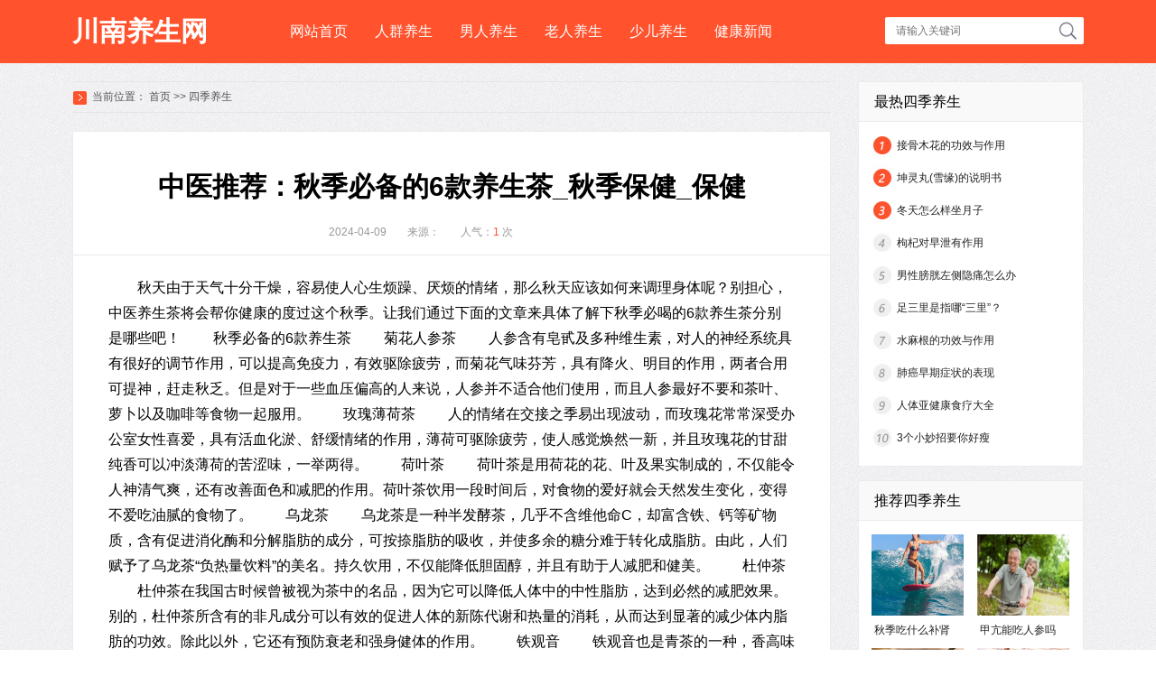

--- FILE ---
content_type: text/html; charset=Utf-8
request_url: http://ys.wthwl.com/siys/21499.html
body_size: 8221
content:
<!DOCTYPE html>
<html>
	<head>
		<meta charset="UTF-8">
		<meta http-equiv="Cache-Control" content="no-transform" />
        <meta http-equiv="Cache-Control" content="no-siteapp" />
        <meta name="applicable-device" content="pc">
        <link rel="alternate" media="only screen and(max-width: 640px)" href="http://ys.wthwl.com/siys/21499.html">
        <meta http-equiv="mobile-agent" content="format=html5; url=http://ys.wthwl.com/siys/21499.html">
        <meta http-equiv="mobile-agent" content="format=xhtml; url=http://ys.wthwl.com/siys/21499.html">
		<title>中医推荐：秋季必备的6款养生茶_秋季保健_保健_四季养生_健康养生_运动养生_川南养生网</title>
		<meta name="Keywords" content="秋季养生有什么方法,适合秋季的养生茶有哪�"/>
		<meta name="Description" content="干燥的秋季就是适合通过喝茶来养生。那么你知道最适合秋季的养生茶有哪些吗？试试下面的几款吧。"/>
		<script type="text/javascript" src="http://ys.wthwl.com/templets/default/js/mobile.js"></script>
		<script type="text/javascript">uaredirect("http://ys.wthwl.com/m/siys/21499.html");</script>
		<link rel="stylesheet" type="text/css" href="/templets/default/css/css.css"/>
		<!--[if lt IE 9]> 
			<script src="/templets/default/js/html5.js"></script>
		<![endif]-->
	</head>
	<body>
		<header>
    <div class="top">
        <div class="top_cen">
            <h1 class="logo">
                <a href="/">川南养生网</a>
            </h1>
            <div class="top_cen_fr">
                <nav class="top_nav">
                    <ul>
                        <li><a href="/">网站首页</a></li>
                        
                            <li><a href="http://ys.wthwl.com/rqys/" target="_blank">人群养生</a></li>
                        
                            <li><a href="http://ys.wthwl.com/nrys/" target="_blank">男人养生</a></li>
                        
                            <li><a href="http://ys.wthwl.com/lrys/" target="_blank">老人养生</a></li>
                        
                            <li><a href="http://ys.wthwl.com/sets/" target="_blank">少儿养生</a></li>
                        
                            <li><a href="http://ys.wthwl.com/jkxw/" target="_blank">健康新闻</a></li>
                        
                    </ul>
                </nav>
                <div class="search">
                    <form target="_blank" name="searchform" method="get" action="/search.php" id="searchSkin">
                        <input class="search_wz" placeholder="请输入关键词" type="text" name="q" id="keyword" autocomplete="off" value="" />
                        <input class="search_tj" type="submit" name="keyboard" value="搜索"/>
                    </form>
                </div>
            </div>
        </div>
    </div>
</header>
		<section class="contentbox">
			<article class="content_fl">
				<section class="weizhi">
					<span>当前位置：</span>
					<a href="/">首页</a> >> <a href=http://ys.wthwl.com/siys/>四季养生</a>
				</section>
				<section class="neiye">
					<section class="neirong">
						<header class="neirong_top">
							<h1>中医推荐：秋季必备的6款养生茶_秋季保健_保健</h1>
							<div class="neirong_info">
								<div class="neirong_info_fl">
									<p>2024-04-09</p>
									<p>来源： </p>
									<p>人气：<span>1</span> 次</p>
								</div>
							</div>
						</header>
						<article class="neirong_body">
							秋天由于天气十分干燥，容易使人心生烦躁、厌烦的情绪，那么秋天应该如何来调理身体呢？别担心，中医养生茶将会帮你健康的度过这个秋季。让我们通过下面的文章来具体了解下秋季必喝的6款养生茶分别是哪些吧！




　　秋季必备的6款养生茶

　　菊花人参茶

　　人参含有皂甙及多种维生素，对人的神经系统具有很好的调节作用，可以提高免疫力，有效驱除疲劳，而菊花气味芬芳，具有降火、明目的作用，两者合用可提神，赶走秋乏。但是对于一些血压偏高的人来说，人参并不适合他们使用，而且人参最好不要和茶叶、萝卜以及咖啡等食物一起服用。

　　玫瑰薄荷茶

　　人的情绪在交接之季易出现波动，而玫瑰花常常深受办公室女性喜爱，具有活血化淤、舒缓情绪的作用，薄荷可驱除疲劳，使人感觉焕然一新，并且玫瑰花的甘甜纯香可以冲淡薄荷的苦涩味，一举两得。

　　荷叶茶

　　荷叶茶是用荷花的花、叶及果实制成的，不仅能令人神清气爽，还有改善面色和减肥的作用。荷叶茶饮用一段时间后，对食物的爱好就会天然发生变化，变得不爱吃油腻的食物了。




　　乌龙茶

　　乌龙茶是一种半发酵茶，几乎不含维他命C，却富含铁、钙等矿物质，含有促进消化酶和分解脂肪的成分，可按捺脂肪的吸收，并使多余的糖分难于转化成脂肪。由此，人们赋予了乌龙茶&ldquo;负热量饮料&rdquo;的美名。持久饮用，不仅能降低胆固醇，并且有助于人减肥和健美。

　　杜仲茶


　　杜仲茶在我国古时候曾被视为茶中的名品，因为它可以降低人体中的中性脂肪，达到必然的减肥效果。别的，杜仲茶所含有的非凡成分可以有效的促进人体的新陈代谢和热量的消耗，从而达到显著的减少体内脂肪的功效。除此以外，它还有预防衰老和强身健体的作用。

　　铁观音

　　铁观音也是青茶的一种，香高味醇，是天然的养生保健茶叶。铁观音含有铁、锰、氟以及钾、钠等元素，拥有美容、减肥的功效，还有消食去油腻等作用。秋季喝铁观音不仅能让人觉得表情爽畅，还有防癌益智的功效。<p><a href="https://dxb.120ask.com/dxyy/jndxyy/116481.html" target="_blank">济南哪家医院治疗羊癫疯较好</a></p><p><a href="https://dxb.120ask.com/dxyy/jndxyy/116480.html" target="_blank">济南哪里治癫痫病好</a></p><p><a href="https://dxb.120ask.com/dxyy/jndxyy/116479.html" target="_blank">济南羊癫疯专科医院在哪里</a></p><p><a href="https://dxb.120ask.com/dxyy/jndxyy/116478.html" target="_blank">济南哪儿治小儿羊羔疯好</a></p>
						</article>
                        <div class="tag">
                            <span>TAG:</span>
                            
                        </div>
						<footer class="neirong_pre">
							<p class="shang">上一篇：<a href="http://ys.wthwl.com/siys/21498.html" title="">秋季如何养生 须警惕6个注意事项_秋季保健_保健</a></p>
							<p class="xia">下一篇：<a href="http://ys.wthwl.com/siys/21500.html" title="">9个方法帮你解决秋季口臭_秋季保健_保健</a></p>
						</footer>
					</section>
					<section class="xgnr">
						<div class="xgnr_tit">
							<span>相关内容</span>
						</div>
						<div class="xgnr_box">
							<ul>
								
                                <li><a href="http://ys.wthwl.com/siys/21866.html">固元膏如何做</a></li>
                                
                                <li><a href="http://ys.wthwl.com/siys/21867.html">甲亢能吃人参吗</a></li>
                                
                                <li><a href="http://ys.wthwl.com/siys/21868.html">秋季吃什么补肾 推荐八大佳品</a></li>
                                
                                <li><a href="http://ys.wthwl.com/siys/21863.html">卡宾达树皮用法</a></li>
                                
                                <li><a href="http://ys.wthwl.com/siys/21864.html">天麻可以长期服用吗</a></li>
                                
                                <li><a href="http://ys.wthwl.com/siys/21865.html">吃什么保护肾脏 20种护肾食物</a></li>
                                
                                <li><a href="http://ys.wthwl.com/siys/21860.html">阿胶一天吃几次</a></li>
                                
                                <li><a href="http://ys.wthwl.com/siys/21861.html">男人举而不坚的原因</a></li>
                                
                                <li><a href="http://ys.wthwl.com/siys/21862.html">杜仲补肾阴还是肾阳</a></li>
                                
                                <li><a href="http://ys.wthwl.com/siys/21857.html">黄芪粉的功效与作用及食用方法</a></li>
                                
                                <li><a href="http://ys.wthwl.com/siys/21858.html">肾阴虚吃什么水果</a></li>
                                
                                <li><a href="http://ys.wthwl.com/siys/21859.html">尖锐湿疣糜烂怎么办</a></li>
                                
                                <li><a href="http://ys.wthwl.com/siys/21854.html">肾炎不能吃什么 七类食物要忌口</a></li>
                                
                                <li><a href="http://ys.wthwl.com/siys/21855.html">男人可以吃蜂胶吗</a></li>
                                
                                <li><a href="http://ys.wthwl.com/siys/21856.html">如何排除尖锐湿疣</a></li>
                                
							</ul>
						</div>
					</section>
				</section>
				<section class="nrxia">
					<ul class="nrxiatit" id="meishihd6">
                    	
						<li><a href="http://ys.wthwl.com/shucys/">蔬菜养生</a></li>
            			
						<li><a href="http://ys.wthwl.com/yscpu/">养生菜谱</a></li>
            			
						<li><a href="http://ys.wthwl.com/nrenys/">女人养生</a></li>
            			
						<li><a href="http://ys.wthwl.com/sgys/">水果养生</a></li>
            			
						<li><a href="http://ys.wthwl.com/znys/">中年养生</a></li>
            			
					</ul>
					<ul class="nrxiabd" id="meishibd6">
                    	
						<li>
							<div class="nrxia_box">
								<div class="nrxia_tw">
									<ul>
                                    	
									</ul>
								</div>
								<div class="nrxia_wen">
									<ul>
										
									</ul>
								</div>
							</div>
						</li>
						
						<li>
							<div class="nrxia_box">
								<div class="nrxia_tw">
									<ul>
                                    	
									</ul>
								</div>
								<div class="nrxia_wen">
									<ul>
										
									</ul>
								</div>
							</div>
						</li>
						
						<li>
							<div class="nrxia_box">
								<div class="nrxia_tw">
									<ul>
                                    	
									</ul>
								</div>
								<div class="nrxia_wen">
									<ul>
										
                                        <li><a href="http://ys.wthwl.com/nrenys/22234.html">前额头发稀少怎么办 前额头发稀少是怎么回事</a></li>
                                        
                                        <li><a href="http://ys.wthwl.com/nrenys/22231.html">染发后吃点什么好处 染发后多久可以拉直</a></li>
                                        
                                        <li><a href="http://ys.wthwl.com/nrenys/22232.html">中长发怎么扎好看 中长马尾辫扎法</a></li>
                                        
                                        <li><a href="http://ys.wthwl.com/nrenys/22233.html">中短直发怎么打理</a></li>
                                        
                                        <li><a href="http://ys.wthwl.com/nrenys/22229.html">头发做拉直前有要洗头吗 ​头发拉直步骤</a></li>
                                        
                                        <li><a href="http://ys.wthwl.com/nrenys/22230.html">染发后几天可以洗头 染发后首次洗头注意事项</a></li>
                                        
                                        <li><a href="http://ys.wthwl.com/nrenys/22226.html">头发稀少吃什么中药</a></li>
                                        
                                        <li><a href="http://ys.wthwl.com/nrenys/22227.html">头发怎么才能变浓密 怎么能让头发变多</a></li>
                                        
                                        <li><a href="http://ys.wthwl.com/nrenys/22228.html">焗油洗发水是什么意思 焗油洗发水使用注意事项</a></li>
                                        
                                        <li><a href="http://ys.wthwl.com/nrenys/22223.html">黑芝麻治疗白头发怎么吃 黑芝麻治疗白发的三种吃法</a></li>
                                        
                                        <li><a href="http://ys.wthwl.com/nrenys/22224.html">齐肩短发双马尾扎法</a></li>
                                        
                                        <li><a href="http://ys.wthwl.com/nrenys/22225.html">白头发吃什么变黑 ​神奇的白发变黑食疗方法</a></li>
                                        
                                        <li><a href="http://ys.wthwl.com/nrenys/22220.html">女生卷发适合什么发型</a></li>
                                        
                                        <li><a href="http://ys.wthwl.com/nrenys/22221.html">打蜡膏和染发膏的区别 打蜡正确步骤</a></li>
                                        
                                        <li><a href="http://ys.wthwl.com/nrenys/22222.html">容易掉头发是什么原因 容易掉头发的十种原因</a></li>
                                        
									</ul>
								</div>
							</div>
						</li>
						
						<li>
							<div class="nrxia_box">
								<div class="nrxia_tw">
									<ul>
                                    	
									</ul>
								</div>
								<div class="nrxia_wen">
									<ul>
										
                                        <li><a href="http://ys.wthwl.com/sgys/20775.html">儿童营养早餐怎么搭配好</a></li>
                                        
                                        <li><a href="http://ys.wthwl.com/sgys/20704.html">幼犬缺钙吃什么补最快</a></li>
                                        
                                        <li><a href="http://ys.wthwl.com/sgys/20594.html">皮肤病真的危害说明</a></li>
                                        
                                        <li><a href="http://ys.wthwl.com/sgys/20555.html">白塞氏病的原因都有哪些</a></li>
                                        
                                        <li><a href="http://ys.wthwl.com/sgys/20542.html">胸透对幼儿的危害</a></li>
                                        
                                        <li><a href="http://ys.wthwl.com/sgys/20475.html">痘痘分哪些种</a></li>
                                        
                                        <li><a href="http://ys.wthwl.com/sgys/20452.html">预防产后脱发的方法有哪些</a></li>
                                        
                                        <li><a href="http://ys.wthwl.com/sgys/20423.html">生活中要防范甲醛伤害</a></li>
                                        
                                        <li><a href="http://ys.wthwl.com/sgys/20351.html">胡椒粉的食疗偏方是什么</a></li>
                                        
                                        <li><a href="http://ys.wthwl.com/sgys/20206.html">阿尔茨海默症的病因是什么</a></li>
                                        
                                        <li><a href="http://ys.wthwl.com/sgys/20190.html">运动性疲劳的特点</a></li>
                                        
                                        <li><a href="http://ys.wthwl.com/sgys/20103.html">女性丰胸的4款茶饮</a></li>
                                        
                                        <li><a href="http://ys.wthwl.com/sgys/20100.html">铅皮蛋孕妇能吃吗</a></li>
                                        
                                        <li><a href="http://ys.wthwl.com/sgys/20080.html">孕妇腰酸背痛吃什么</a></li>
                                        
                                        <li><a href="http://ys.wthwl.com/sgys/20003.html">肾萎缩有哪些危害</a></li>
                                        
									</ul>
								</div>
							</div>
						</li>
						
						<li>
							<div class="nrxia_box">
								<div class="nrxia_tw">
									<ul>
                                    	
									</ul>
								</div>
								<div class="nrxia_wen">
									<ul>
										
                                        <li><a href="http://ys.wthwl.com/znys/20826.html">糖尿病人吃什么主食效果好</a></li>
                                        
                                        <li><a href="http://ys.wthwl.com/znys/20803.html">预防肺炎吃什么</a></li>
                                        
                                        <li><a href="http://ys.wthwl.com/znys/20612.html">盆腔积液如何预防</a></li>
                                        
                                        <li><a href="http://ys.wthwl.com/znys/20571.html">痔疮通常要做哪些检查</a></li>
                                        
                                        <li><a href="http://ys.wthwl.com/znys/20520.html">有哪些蔬菜最补钙</a></li>
                                        
                                        <li><a href="http://ys.wthwl.com/znys/20488.html">影响婴儿身高的几大因素</a></li>
                                        
                                        <li><a href="http://ys.wthwl.com/znys/20451.html">女孩子来月经吃什么食物</a></li>
                                        
                                        <li><a href="http://ys.wthwl.com/znys/20437.html">女性补铁吃什么食物好</a></li>
                                        
                                        <li><a href="http://ys.wthwl.com/znys/20431.html">降火能喝什么茶</a></li>
                                        
                                        <li><a href="http://ys.wthwl.com/znys/20345.html">生长激素缺乏症的检查项目</a></li>
                                        
                                        <li><a href="http://ys.wthwl.com/znys/20315.html">阴道松弛的食疗方</a></li>
                                        
                                        <li><a href="http://ys.wthwl.com/znys/20311.html">教育单亲家庭的孩子的方法</a></li>
                                        
                                        <li><a href="http://ys.wthwl.com/znys/20274.html">孕妇吃小番茄的食谱有哪些</a></li>
                                        
                                        <li><a href="http://ys.wthwl.com/znys/20263.html">预防黄疸的办法</a></li>
                                        
                                        <li><a href="http://ys.wthwl.com/znys/20207.html">宝宝补钙的几种方法</a></li>
                                        
									</ul>
								</div>
							</div>
						</li>
						
					</ul>
				</section>
			</article>
			<aside class="content_fr">
    <section class="zrcp">
        <div class="zrcp_tit">最热四季养生</div>
        <div class="zrcp_wen">
            <ul>
                
                <li><a href="http://ys.wthwl.com/siys/4520.html">接骨木花的功效与作用</a></li>
                
                <li><a href="http://ys.wthwl.com/siys/1689.html">坤灵丸(雪缘)的说明书</a></li>
                
                <li><a href="http://ys.wthwl.com/siys/736.html">冬天怎么样坐月子</a></li>
                
                <li><a href="http://ys.wthwl.com/siys/5458.html">枸杞对早泄有作用</a></li>
                
                <li><a href="http://ys.wthwl.com/siys/9452.html">男性膀胱左侧隐痛怎么办</a></li>
                
                <li><a href="http://ys.wthwl.com/siys/5614.html">足三里是指哪“三里”？</a></li>
                
                <li><a href="http://ys.wthwl.com/siys/6547.html">水麻根的功效与作用</a></li>
                
                <li><a href="http://ys.wthwl.com/siys/20153.html">肺癌早期症状的表现</a></li>
                
                <li><a href="http://ys.wthwl.com/siys/5941.html">人体亚健康食疗大全</a></li>
                
                <li><a href="http://ys.wthwl.com/siys/83.html">3个小妙招要你好瘦</a></li>
                
            </ul>
        </div>
    </section>
    <section class="tjcp">
        <div class="tjcp_tit">推荐四季养生</div>
        <div class="tjcp_tu">
            <ul>
            	
                <li>
                    <a href="http://ys.wthwl.com/siys/21868.html">
                        <img src="http://tuku.aaige.com/yszq/zhanneipic/pc/images/ys301.jpg" alt="秋季吃什么补肾 推荐八大佳品" />
                        <span>秋季吃什么补肾 推荐八大佳品</span>
                    </a>
                </li>
                
                <li>
                    <a href="http://ys.wthwl.com/siys/21867.html">
                        <img src="http://tuku.aaige.com/yszq/zhanneipic/pc/images/ys302.jpg" alt="甲亢能吃人参吗" />
                        <span>甲亢能吃人参吗</span>
                    </a>
                </li>
                
                <li>
                    <a href="http://ys.wthwl.com/siys/21866.html">
                        <img src="http://tuku.aaige.com/yszq/zhanneipic/pc/images/ys303.jpg" alt="固元膏如何做" />
                        <span>固元膏如何做</span>
                    </a>
                </li>
                
                <li>
                    <a href="http://ys.wthwl.com/siys/21865.html">
                        <img src="http://tuku.aaige.com/yszq/zhanneipic/pc/images/ys304.jpg" alt="吃什么保护肾脏 20种护肾食物" />
                        <span>吃什么保护肾脏 20种护肾食物</span>
                    </a>
                </li>
                
                <li>
                    <a href="http://ys.wthwl.com/siys/21864.html">
                        <img src="http://tuku.aaige.com/yszq/zhanneipic/pc/images/ys305.jpg" alt="天麻可以长期服用吗" />
                        <span>天麻可以长期服用吗</span>
                    </a>
                </li>
                
                <li>
                    <a href="http://ys.wthwl.com/siys/21863.html">
                        <img src="http://tuku.aaige.com/yszq/zhanneipic/pc/images/ys306.jpg" alt="卡宾达树皮用法" />
                        <span>卡宾达树皮用法</span>
                    </a>
                </li>
                
            </ul>
        </div>
    </section>
    <section class="scrq">
        <ul class="scrq_tit" id="slyshd">
        	
            <li><a href="http://ys.wthwl.com/rqys/">人群养生</a></li>
            
            <li><a href="http://ys.wthwl.com/nrys/">男人养生</a></li>
            
            <li><a href="http://ys.wthwl.com/lrys/">老人养生</a></li>
            
        </ul>
        <ul id="slysbd">
        	
            <li>
                <div class="scrq_tw">
                    <ul>
                    	
                        <li id="num1">
                            <a href="http://ys.wthwl.com/rqys/22301.html"><img src="http://tuku.aaige.com/yszq/zhanneipic/pc/images/ys101.jpg" alt="女人脸黄吃什么好 多吃这7种食物就够了" /></a>
                            <div class="scrq_tw_you">
                                <span><a href="http://ys.wthwl.com/rqys/22301.html">女人脸黄吃什么好 多吃这7种食物就够了</a></span>
                                <p>1、菊花——消肿安神由于工作生活压力...</p>
                            </div>
                        </li>
                        
                        <li id="num2">
                            <a href="http://ys.wthwl.com/rqys/22300.html"><img src="http://tuku.aaige.com/yszq/zhanneipic/pc/images/ys102.jpg" alt="宝宝身高体重标准表 最新出炉的儿童身高体重标准表，快看你家孩子达标没！" /></a>
                            <div class="scrq_tw_you">
                                <span><a href="http://ys.wthwl.com/rqys/22300.html">宝宝身高体重标准表 最新出炉的儿童身高体重标准表，快看你家孩子达标没！</a></span>
                                <p>1、宝宝身高体重标准表可信吗可信的。...</p>
                            </div>
                        </li>
                        
                        <li id="num3">
                            <a href="http://ys.wthwl.com/rqys/22299.html"><img src="http://tuku.aaige.com/yszq/zhanneipic/pc/images/ys103.jpg" alt="白肉葡萄柚为什么会苦 葡萄柚白肉和红肉的区别" /></a>
                            <div class="scrq_tw_you">
                                <span><a href="http://ys.wthwl.com/rqys/22299.html">白肉葡萄柚为什么会苦 葡萄柚白肉和红肉的区别</a></span>
                                <p>1、白肉葡萄柚为什么会苦白肉葡萄柚是...</p>
                            </div>
                        </li>
                        
                        <li id="num4">
                            <a href="http://ys.wthwl.com/rqys/22298.html"><img src="http://tuku.aaige.com/yszq/zhanneipic/pc/images/ys104.jpg" alt="吃树莓的功效和好处 树莓有什么副作用与禁忌" /></a>
                            <div class="scrq_tw_you">
                                <span><a href="http://ys.wthwl.com/rqys/22298.html">吃树莓的功效和好处 树莓有什么副作用与禁忌</a></span>
                                <p>1、健脑益智健脑益智是树莓的重要作用...</p>
                            </div>
                        </li>
                        
                    </ul>
                </div>
            </li>
            
            <li>
                <div class="scrq_tw">
                    <ul>
                    	
                        <li id="num1">
                            <a href="http://ys.wthwl.com/nrys/20807.html"><img src="http://tuku.aaige.com/yszq/zhanneipic/pc/images/ys101.jpg" alt="腰肌劳损危害有哪些" /></a>
                            <div class="scrq_tw_you">
                                <span><a href="http://ys.wthwl.com/nrys/20807.html">腰肌劳损危害有哪些</a></span>
                                <p>1、慢性腰肌劳损为临床常见病，多发病...</p>
                            </div>
                        </li>
                        
                        <li id="num2">
                            <a href="http://ys.wthwl.com/nrys/20706.html"><img src="http://tuku.aaige.com/yszq/zhanneipic/pc/images/ys102.jpg" alt="艾滋病早期几种常见症状" /></a>
                            <div class="scrq_tw_you">
                                <span><a href="http://ys.wthwl.com/nrys/20706.html">艾滋病早期几种常见症状</a></span>
                                <p>...</p>
                            </div>
                        </li>
                        
                        <li id="num3">
                            <a href="http://ys.wthwl.com/nrys/20695.html"><img src="http://tuku.aaige.com/yszq/zhanneipic/pc/images/ys103.jpg" alt="肠胃感冒的症状介绍" /></a>
                            <div class="scrq_tw_you">
                                <span><a href="http://ys.wthwl.com/nrys/20695.html">肠胃感冒的症状介绍</a></span>
                                <p>...</p>
                            </div>
                        </li>
                        
                        <li id="num4">
                            <a href="http://ys.wthwl.com/nrys/20507.html"><img src="http://tuku.aaige.com/yszq/zhanneipic/pc/images/ys104.jpg" alt="治疗鼻炎的药有哪些" /></a>
                            <div class="scrq_tw_you">
                                <span><a href="http://ys.wthwl.com/nrys/20507.html">治疗鼻炎的药有哪些</a></span>
                                <p>得了鼻炎是一件很痛苦的事情，呼吸不...</p>
                            </div>
                        </li>
                        
                    </ul>
                </div>
            </li>
            
            <li>
                <div class="scrq_tw">
                    <ul>
                    	
                        <li id="num1">
                            <a href="http://ys.wthwl.com/lrys/20736.html"><img src="http://tuku.aaige.com/yszq/zhanneipic/pc/images/ys101.jpg" alt="支气管炎饮食禁忌" /></a>
                            <div class="scrq_tw_you">
                                <span><a href="http://ys.wthwl.com/lrys/20736.html">支气管炎饮食禁忌</a></span>
                                <p>1、禁食寒凉食物：中医认为“形寒饮冷...</p>
                            </div>
                        </li>
                        
                        <li id="num2">
                            <a href="http://ys.wthwl.com/lrys/20734.html"><img src="http://tuku.aaige.com/yszq/zhanneipic/pc/images/ys102.jpg" alt="如何让男人快速勃起" /></a>
                            <div class="scrq_tw_you">
                                <span><a href="http://ys.wthwl.com/lrys/20734.html">如何让男人快速勃起</a></span>
                                <p>...</p>
                            </div>
                        </li>
                        
                        <li id="num3">
                            <a href="http://ys.wthwl.com/lrys/20728.html"><img src="http://tuku.aaige.com/yszq/zhanneipic/pc/images/ys103.jpg" alt="腹泻会有怎样的症状特点" /></a>
                            <div class="scrq_tw_you">
                                <span><a href="http://ys.wthwl.com/lrys/20728.html">腹泻会有怎样的症状特点</a></span>
                                <p>腹泻除了是饮食不当以外还有就是消化...</p>
                            </div>
                        </li>
                        
                        <li id="num4">
                            <a href="http://ys.wthwl.com/lrys/20724.html"><img src="http://tuku.aaige.com/yszq/zhanneipic/pc/images/ys104.jpg" alt="脸部消肿小妙招" /></a>
                            <div class="scrq_tw_you">
                                <span><a href="http://ys.wthwl.com/lrys/20724.html">脸部消肿小妙招</a></span>
                                <p>洗脸瘦脸洗脸不光可以清洁脸部皮肤，...</p>
                            </div>
                        </li>
                        
                    </ul>
                </div>
            </li>
            
        </ul>
    </section>
</aside>
		</section>
		<section class="yqlj">
			<ul class="yqlj_tit" id="yqljhd">
				<li>友情链接</li>
			</ul>
			<ul id="yqljbd">
				<li>
					<div class="yqlj_wen">
						<ul>
                        	
                                <li><a target="_blank" href="http://dxb.120ask.com/">治疗癫痫病方法</a></li>
                            
                                <li><a target="_blank" href="http://dxb.120ask.com/hhhtdxyy/">呼和浩特癫痫病医院</a></li>
                            
                                <li><a target="_blank" href="http://dxb.120ask.com/whdxyy/">武汉癫痫病医院</a></li>
                            
                                <li><a target="_blank" href="http://dxb.120ask.com/xjdxyy/">新疆癫痫病重点医院</a></li>
                            
                                <li><a target="_blank" href="http://dxb.120ask.com/gzdxyy/">贵州癫痫病专业医院</a></li>
                            
                                <li><a target="_blank" href="http://dxb.120ask.com/nmgdxyy/">内蒙古癫痫病医院</a></li>
                            
                                <li><a target="_blank" href="http://dxb.120ask.com/cqdxyy/">重庆癫痫病重点医院</a></li>
                            
                                <li><a target="_blank" href="http://dxb.120ask.com/ahdxyy/">安徽癫痫病重点医院</a></li>
                            
                                <li><a target="_blank" href="http://m.dxb.120ask.com/dxgs/dxsy/">癫痫病影响生育</a></li>
                            
                                <li><a target="_blank" href="http://m.dxb.120ask.com/dxzy/dxzyfy/">癫痫病治愈多少钱</a></li>
                            
                                <li><a target="_blank" href="http://m.dxb.120ask.com/dxfl/jxxdx/">间歇性癫痫病症状</a></li>
                            
                                <li><a target="_blank" href="http://m.dxb.120ask.com/dxzy/dxzyff/">癫痫病治愈的方法</a></li>
                            
                                <li><a target="_blank" href="http://m.dxb.120ask.com/dxjj/dxjjff/">癫痫的急救方法有哪些</a></li>
                            
                                <li><a target="_blank" href="http://m.dxb.120ask.com/dxrq/xedx/">小儿癫痫的急救</a></li>
                            
                                <li><a target="_blank" href="http://m.dxb.120ask.com/dxfz/dxfzzz/">癫痫病发作症状</a></li>
                            
                                <li><a target="_blank" href="http://m.dxb.120ask.com/dxzy/dxkyzy/">癫痫可以彻底根治吗</a></li>
                            
                                <li><a target="_blank" href="http://m.dxb.120ask.com/dxyy/hgdxyy/">黄冈癫痫病医院哪家正规</a></li>
                            
                                <li><a target="_blank" href="http://m.dxb.120ask.com/dxfz/dxfzyy/">癫痫病发作的原因</a></li>
                            
                                <li><a target="_blank" href="http://m.dxb.120ask.com/dxyy/gzdxyy/">贵州癫痫病医院哪家好</a></li>
                            
                                <li><a target="_blank" href="http://m.dxb.120ask.com/dxyy/ahdxyy/">安徽癫痫病专业医院</a></li>
                            
                                <li><a target="_blank" href="http://m.dxb.120ask.com/dxyy/baojdxyy/">宝鸡癫痫病医院哪家正规</a></li>
                            
                                <li><a target="_blank" href="http://zzjhyy.ccdxbzk.com/">惠济军海脑病医院正规吗</a></li>
                            
                                <li><a target="_blank" href="http://xwzx.ejnuv.com/">资讯门户网</a></li>
                            
                                <li><a target="_blank" href="http://wenxue.nlsyl.com/">天道文学</a></li>
                            
                                <li><a target="_blank" href="http://www.hujex.com/">湖北治癫痫最好的医院</a></li>
                            
                                <li><a target="_blank" href="http://www.izdkn.com/">长春治癫痫病的医院</a></li>
                            
                                <li><a target="_blank" href="http://www.vbmru.com/">郑州治癫痫医院</a></li>
                            
                                <li><a target="_blank" href="https://dxb.120ask.com/cdjsdxbyy/">成都军盛癫痫病医院</a></li>
                            
                                <li><a target="_blank" href="https://dxb.120ask.com/cdjsdxbyy/yyjj/">成都军盛医院简介</a></li>
                            
                                <li><a target="_blank" href="https://dxb.120ask.com/cdjsdxbyy/yydz/">成都军盛癫痫医院地址</a></li>
                            
                                <li><a target="_blank" href="https://dxb.120ask.com/cdjsdxbyy/tsyl/">成都军盛癫痫医院怎么样</a></li>
                            
                                <li><a target="_blank" href="https://dxb.120ask.com/xafyyl/fyyyfw/zlzl/">西安附医中医院肿瘤科</a></li>
                            
                                <li><a target="_blank" href="https://dxb.120ask.com/xafyyl/fyyyfw/zlzl/">西安附一中医院看肿瘤</a></li>
                            
                                <li><a target="_blank" href="https://dxb.120ask.com/cdjsdxbyy/yyhj/">成都军盛癫痫医院环境</a></li>
                            
                                <li><a target="_blank" href="https://dxb.120ask.com/dxyy/zzdxyy/">郑州癫痫病专科医院</a></li>
                            
                                <li><a target="_blank" href="https://dxb.120ask.com/xadxyy/">西安癫痫病专业医院</a></li>
                            
                                <li><a target="_blank" href="https://dxb.120ask.com/whdxyy/">武汉癫痫病医院</a></li>
                            
                                <li><a target="_blank" href="https://dxb.120ask.com/hebdxyy/">哈尔滨癫痫医院</a></li>
                            
                                <li><a target="_blank" href="https://dxb.120ask.com/henandxyy/">河南癫痫病医院</a></li>
                            
                                <li><a target="_blank" href="https://dxb.120ask.com/shanxidxyy/">陕西癫痫专科医院</a></li>
                            
                                <li><a target="_blank" href="https://dxb.120ask.com/hljdxyy/">黑龙江癫痫专业医院</a></li>
                            
                                <li><a target="_blank" href="http://dianxian.familydoctor.com.cn/">癫痫病怎么治疗</a></li>
                            
                                <li><a target="_blank" href="http://dianxian.familydoctor.com.cn/m/dxbzz/">癫痫病的症状有哪些</a></li>
                            
                                <li><a target="_blank" href="http://dianxian.familydoctor.com.cn/m/dxbzy/">癫痫能治愈吗</a></li>
                            
                                <li><a target="_blank" href="http://dianxian.familydoctor.com.cn/m/dxbzl/">癫痫病的治疗方法</a></li>
                            
                                <li><a target="_blank" href="http://dianxian.familydoctor.com.cn/m/">癫痫病怎么治疗</a></li>
                            
                                <li><a target="_blank" href="https://dxb.120ask.com/xazjdxbyy/yyjj">西安中际癫痫病医院怎么样</a></li>
                            
                                <li><a target="_blank" href="http://www.ahjzjy.com/">北京癫痫病医院</a></li>
                            
                                <li><a target="_blank" href="https://dxb.120ask.com/">癫痫病的治疗方法</a></li>
                            
                                <li><a target="_blank" href="http://dxb.fx120.net/">癫痫病治疗方法</a></li>
                            
                                <li><a target="_blank" href="https://dxb.120ask.com/xazjdxbyy/">西安中际癫痫病医院</a></li>
                            
                                <li><a target="_blank" href="https://dxb.120ask.com/dxfy/">治疗癫痫的费用</a></li>
                            
                                <li><a target="_blank" href="http://m.dxb.120ask.com/">治疗癫痫病专科医院</a></li>
                            
                                <li><a target="_blank" href="https://dxb.120ask.com/dxyy/bjdxyy/">北京癫痫病医院排名</a></li>
                            
                                <li><a target="_blank" href="https://dxb.120ask.com/dxyy/hljdxyy/">黑龙江专业的癫痫病医院</a></li>
                            
                                <li><a target="_blank" href="https://dxb.120ask.com/dxyy/hebdxyy/">哈尔滨癫痫重点医院</a></li>
                            
                                <li><a target="_blank" href="https://dxb.120ask.com/dxyy/hubeidxyy/">湖北治疗癫痫病医院</a></li>
                            
                                <li><a target="_blank" href="https://dxb.120ask.com/dxyy/whdxyy/">武汉癫痫病医院哪家好</a></li>
                            
                                <li><a target="_blank" href="https://dxb.120ask.com/dxyy/shanxidxyy/">陕西治疗癫痫病医院</a></li>
                            
                                <li><a target="_blank" href="https://dxb.120ask.com/dxyy/xadxyy/">西安癫痫病医院</a></li>
                            
                                <li><a target="_blank" href="https://dxb.120ask.com/">治疗癫痫病</a></li>
                            
                                <li><a target="_blank" href="http://dxb.qiuyi.cn/">癫痫病治疗</a></li>
                            
                                <li><a target="_blank" href="http://dxb.qiuyi.cn/nx/">宁夏癫痫病医院</a></li>
                            
                                <li><a target="_blank" href="http://dxb.qiuyi.cn/tj/">天津癫痫病医院</a></li>
                            
                                <li><a target="_blank" href="http://dxb.qiuyi.cn/han/">湖南癫痫病医院</a></li>
                            
                                <li><a target="_blank" href="http://dxb.qiuyi.cn/hna/">河南郑州治疗癫痫病的医院</a></li>
                            
                                <li><a target="_blank" href="http://dxb.qiuyi.cn/hl/">黑龙江哈尔滨专治癫痫病的医院</a></li>
                            
                                <li><a target="_blank" href="http://m.dxb.qiuyi.cn/">癫痫的治疗方法</a></li>
                            
                                <li><a target="_blank" href="http://m.dxb.qiuyi.cn/hl/">黑龙江癫痫病专科医院哪家好</a></li>
                            
                                <li><a target="_blank" href="https://dxb.120ask.com/dxyy/shanxidxyy/">陕西治疗癫痫病医院</a></li>
                            
                                <li><a target="_blank" href="https://dxb.120ask.com/dxyy/whdxyy/">武汉癫痫病医院哪家好</a></li>
                            
                                <li><a target="_blank" href="https://dxb.120ask.com/dxyy/hubeidxyy/">湖北治疗癫痫病医院</a></li>
                            
                                <li><a target="_blank" href="https://dxb.120ask.com/dxyy/hebdxyy/">哈尔滨癫痫重点医院</a></li>
                            
                                <li><a target="_blank" href="https://dxb.120ask.com/dxyy/hljdxyy/">黑龙江专业的癫痫病医院</a></li>
                            
                                <li><a target="_blank" href=""></a></li>
                            
                                <li><a target="_blank" href=""></a></li>
                            
                                <li><a target="_blank" href=""></a></li>
                            
                                <li><a target="_blank" href=""></a></li>
                            
                                <li><a target="_blank" href=""></a></li>
                            
                                <li><a target="_blank" href=""></a></li>
                            
                                <li><a target="_blank" href=""></a></li>
                            
                                <li><a target="_blank" href=""></a></li>
                            
                                <li><a target="_blank" href=""></a></li>
                            
                                <li><a target="_blank" href=""></a></li>
                            
                                <li><a target="_blank" href=""></a></li>
                            
                                <li><a target="_blank" href=""></a></li>
                            
                                <li><a target="_blank" href=""></a></li>
                            
                                <li><a target="_blank" href=""></a></li>
                            
                                <li><a target="_blank" href=""></a></li>
                            
                                <li><a target="_blank" href=""></a></li>
                            
                                <li><a target="_blank" href=""></a></li>
                            
                                <li><a target="_blank" href=""></a></li>
                            
                                <li><a target="_blank" href=""></a></li>
                            
                                <li><a target="_blank" href=""></a></li>
                            
                                <li><a target="_blank" href="http://dianxian.familydoctor.com.cn/hebdxbyy/">哈尔滨癫痫病</a></li>
                            
                                <li><a target="_blank" href="http://dianxian.familydoctor.com.cn/m/dxbzl/">治疗癫痫病新方法</a></li>
                            
                                <li><a target="_blank" href="http://dianxian.familydoctor.com.cn/hndxbyy/2609813.html">河南专业治癫痫病医院</a></li>
                            
                                <li><a target="_blank" href="http://dianxian.familydoctor.com.cn/zzdxbyy/6.html">郑州哪家医院看癫痫病好</a></li>
                            
                                <li><a target="_blank" href="http://dianxian.familydoctor.com.cn/dxwbo/">儿童癫痫病医院</a></li>
                            
                                <li><a target="_blank" href="http://dianxian.familydoctor.com.cn/zzdxbyy/4.html">郑州哪家医院看癫痫病好</a></li>
                            
                                <li><a target="_blank" href="http://dianxian.familydoctor.com.cn/m/gzdxbyy/">贵州癫痫病治疗医院</a></li>
                            
                                <li><a target="_blank" href="http://dianxian.familydoctor.com.cn/dxvh/1017702.html">北京市癫痫医院</a></li>
                            
                                <li><a target="_blank" href="http://dianxian.familydoctor.com.cn/whdxbyy/">武汉羊角风医院</a></li>
                            
                                <li><a target="_blank" href="http://dianxian.familydoctor.com.cn/cqdxbyy">重庆癫痫医院</a></li>
                            
                                <li><a target="_blank" href="http://dianxian.familydoctor.com.cn/dximm/">治疗癫痫病哪比较好</a></li>
                            
                                <li><a target="_blank" href="http://dianxian.familydoctor.com.cn/m/dxbzy/">癫痫病能不能治好</a></li>
                            
                                <li><a target="_blank" href="http://dianxian.familydoctor.com.cn/dxtr/2128281.html">癫痫病能否医好</a></li>
                            
                                <li><a target="_blank" href="http://dianxian.familydoctor.com.cn/scdxbyy/">四川看癫痫哪家医院好</a></li>
                            
                                <li><a target="_blank" href="http://dianxian.familydoctor.com.cn/cddxbyy/">成都治疗癫痫病医院</a></li>
                            
                                <li><a target="_blank" href="http://dianxian.familydoctor.com.cn/m/dxbzy/">癫痫病能治吗</a></li>
                            
                                <li><a target="_blank" href="http://dianxian.familydoctor.com.cn/dxbby/2575861.html">诱发癫痫的原因</a></li>
                            
                                <li><a target="_blank" href="http://dianxian.familydoctor.com.cn/dxbyw/2576711.html">治疗癫痫病的药物</a></li>
                            
                                <li><a target="_blank" href="http://dianxian.familydoctor.com.cn/m/dxrfy/">治疗癫痫病什么方法好</a></li>
                            
                                <li><a target="_blank" href="http://dianxian.familydoctor.com.cn/dxbzl/2575228.html">癫痫病治疗效果</a></li>
                            
                                <li><a target="_blank" href="http://dianxian.familydoctor.com.cn/dxbzl/">癫痫病如何治</a></li>
                            
						</ul>
					</div>
				</li>
			</ul>
		</section>
		<footer class="dibu">
    <div class="dibu_mid">
        <div class="dibu_nav">
            <ul>
                <li><a href="/">网站首页</a></li>
                
                    <li><a href="http://ys.wthwl.com/rqys/">人群养生</a></li>
                
                    <li><a href="http://ys.wthwl.com/nrys/">男人养生</a></li>
                
                    <li><a href="http://ys.wthwl.com/lrys/">老人养生</a></li>
                
                    <li><a href="http://ys.wthwl.com/sets/">少儿养生</a></li>
                
                    <li><a href="http://ys.wthwl.com/jkxw/">健康新闻</a></li>
                
                    <li><a href="http://ys.wthwl.com/zyys/">中医养生</a></li>
                
                    <li><a href="http://ys.wthwl.com/ysbj/">养生保健</a></li>
                
                    <li><a href="http://ys.wthwl.com/slys/">食疗养生</a></li>
                
                    <li><a href="http://ys.wthwl.com/yssp/">养生食谱</a></li>
                
                    <li><a href="http://ys.wthwl.com/siys/">四季养生</a></li>
                
                    <li><a href="http://ys.wthwl.com/jbyf/">疾病预防</a></li>
                
                <li class="dbnla"><a href="/sitemap.xml">网站地图</a></li>
            </ul>
        </div>
        <div class="msdjc">川南养生网</div>
        <div class="copyright">Copyright &copy; 2013-2022 All right reserved. 版权所有</div>
    </div>
</footer>
<script src="/templets/default/js/jquery-1.8.3.min.js" type="text/javascript"></script>
<script src="/templets/default/js/index.js" type="text/javascript"></script>
        <div style="display:none"><script type="text/javascript" language="javascript" src="/plus/hit.php?aid=21499"></script></div>
	</body>
</html>

--- FILE ---
content_type: text/css
request_url: http://ys.wthwl.com/templets/default/css/css.css
body_size: 4516
content:
body,button,dd,dl,dt,fieldset,form,h1,h2,h3,h4,h5,h6,input,legend,li,ol,p,select,table,td,textarea,th,ul{margin:0;padding:0;}
button,input,select,textarea{outline:0;}
textarea{resize:none;}
ul,li{list-style:none;}
img{outline:0;border:none;}
button,input[type=button],input[type=reset],input[type=submit]{-webkit-appearance:none;}
a{color:#333;text-decoration:none;}
a:hover{text-decoration:none; color: red;}
article,aside,details,figcaption,figure,footer,header,hgroup,menu,nav,section{display:block; padding: 0; margin: 0;}
html{ overflow-x: hidden;}
body{ font-size: 12px;font-family:microsoft yahei,Verdana,Arial,Helvetica,sans-serif; background: url("../images/index_21.jpg") repeat;}

.top{ width: 100%; height: 70px; background: #ff522d;}
.top_cen{ width: 1120px; margin: 0 auto; height: 70px;}
.logo{ float: left; height: 70px; line-height:70px; font-size:30px;}
.logo a{ color:#fff;}
.top_cen_fr{ float: right; width: 894px; height: 70px;}
.top_nav{ float: left; width: 600px; height: 70px;}
.top_nav li{ float: left; height: 70px; line-height: 70px; text-align: center; overflow: hidden; padding:0 15px; color: #ffffff; font-size: 16px;}
.top_nav li a{ color: #FFFFFF; display: block;}
.top_nav li:hover{ background: #ff6c4d;}
.search{ float: right; width: 200px; height: 30px; background: #FFFFFF; margin-top: 19px; padding-left: 12px; padding-right: 8px; border-radius: 2px;}
.search_wz{ width: 180px; float: left; height: 30px; line-height: 30px; border: none; _border: 0px; color: #cccccc; font-size: 12px; font-family: "微软雅黑";}
.search_tj{ float: left; width: 20px; height: 30px; background: url("../images/search.jpg") no-repeat center; border: none; text-indent: -9999px;}

.upper{ width: 100%; height: auto; overflow: hidden; background: #222222;}
.upper_mid{ width: 1120px; margin: 0 auto; height: auto; overflow: hidden;}
.upper_mid_fl{ float: left; width: 818px; height: auto; overflow: hidden;}
.upper_tw{ float: left; width: 334px; height: 420px; position: relative;}
.upper_tw img{ display: block; width: 334px; height: 420px;}
.upper_tw_info{ width: 100%; position: absolute; left: 0; bottom: 10px;}
.upper_tw_info span,.upper_tw_info p{ display: block; color: #ffffff; font-size: 16px; height: 26px; line-height: 26px; overflow: hidden; padding-left: 20px;}
.upper_tw_info p{ font-size: 14px;}

.upper_tu{ float: right; width: 482px; height: 228px; position: relative;}
.upper_tu img{ display: block; width: 482px; height: 228px;}
.upper_tu_info{ width: 100%; position: absolute; left: 0; bottom: 10px;}
.upper_tu_info span,.upper_tu_info p{ display: block; color: #ffffff; font-size: 16px; height: 26px; line-height: 26px; overflow: hidden; padding-left: 20px;}
.upper_tu_info p{ font-size: 14px;}

.upper_bt{ float: right; width: 482px; margin-top: 2px; height: 190px;}
.upper_bt li{ float: left; width: 240px; height: 190px; position: relative;}
.upper_bt li img{ display: block;width: 240px; height: 190px;}
.upper_bt_info{ width: 100%; position: absolute; left: 0; bottom: 10px;}
.upper_bt_info span,.upper_bt_info p{ display: block; color: #ffffff; font-size: 16px; height: 26px; line-height: 26px; overflow: hidden; padding-left: 20px;}
.upper_bt_info p{ font-size: 14px;}
.upper_bt li.btfloat{ float: right;}

/*热门饮食榜、最近更新*/
.upper_rmgx{ float: right; height: auto; overflow: hidden; width: 300px; background: #FFFFFF;padding-bottom: 12px; }
.rmgx_tit{ width: 100%; height: 40px;}
.rmgx_tit li{ float: left; width: 150px; height: 38px; line-height: 38px; text-align: center; background: #f4f4f5; border-top: 2px solid #f4f4f5; color: #333333; font-size: 14px;}
.rmgx_tit li.active{ border-top: 2px solid #ff522d; color: #ff522d; background: #FFFFFF;}
.rmgx_bd li{ display: none;}
.rmgx_bd li ul li{ display: block;}
.rmgx_wen{ width: 258px; height: auto; overflow: hidden; background: url("../images/index_33.jpg") no-repeat; background-origin: content-box; margin: 4px auto;}
.rmgx_wen li{ color: #222222; font-size: 12px; height: 36px; line-height: 36px; overflow: hidden;}
.rmgx_wen li a{ color: #222222; padding-left: 25px;}
.rmgx_wen li a:hover{ color: red;}
.rmgx_wen li span{ float: right; color: #cccccc;}

/*为你推荐*/
.wntj{ width: 1120px; margin: 20px auto 0; height: auto; overflow: hidden;}
.wntj_tit{ width: 100%; height: 29px;}
.wntj_tit span{ display: block; float: left; font-size: 20px; line-height: 29px; color: #ff522d; font-weight: bold;}
.wntj_tit ul{ float: right; height: 26px;}
.wntj_tit ul li{ width: 80px; height: 26px; line-height: 26px; text-align: center; overflow: hidden; background: #333333; float: left; margin-left: 13px; font-size: 12px; color: #ffffff; border-radius: 2px;}
.wntj_tit ul li a{ color: #FFFFFF; display: block;}
.wntj_tit ul li a:hover{ text-decoration: none; color: #FFFFFF;}
.wntj_tit ul li.active{ background: #ff522d;}
.wntj_bd li{ display: none;}
.wntj_bd li ul li{ display: block;}
.wntj_box{ width: 1100px; height: auto; overflow: hidden; background: #FFFFFF; margin-top: 11px; border-bottom: 1px solid #ebebeb; padding: 16px 10px 11px;}
.wntj_box li{ float: left; width: 200px; height: auto; overflow: hidden; margin-left: 10px; margin-right: 10px; _margin-left: 5px; _margin-right: 15px;}
.wntj_box li img{ display: block; width: 200px; height: 200px;}
.wntj_box li span{ display: block; width: 100%; height: 22px; line-height: 22px; overflow: hidden; font-size: 14px; color: #000000; margin-top: 4px;}
.wntj_box li span a{ color: #000000;}
.wntj_box li span a:hover{ color: red;}
.wntj_box li i{ display: block; width: 100%; font-style: normal; color: #999999; font-size: 12px; height: 22px; line-height: 22px; overflow: hidden;}
.wntj_box li i a{ color: #999999;}
.wntj_box li i a:hover{ color: red;}


.cpdqclxg{ width: 1120px; margin: 14px auto 0; height: auto; overflow: hidden;}
.cpdqclxg-fr{ float: right; height: auto; overflow: hidden; width: 220px;}
.clxg_pic{ width: 220px; height: 90px; margin-top: 17px; font-size: 0px;}
.clxg_pic img{ width: 220px; height: 90px;}

/*菜谱大全*/
.cpdq{ float: left; height: auto; overflow: hidden; width: 880px;}
.cpdq_tit{ width: 100%; height: 44px; border-bottom: 1px solid #ff522d;}
.cpdq_tit .title{ display: block; float: left; color: #ff522d; font-size: 22px; font-weight: bold; line-height: 44px;}
.cpdq_tit .more{ float: right; display: block; color: #333333; font-size: 14px; line-height: 44px; margin-left: 8px;}
.cpdq_tit .more:hover{ color: red;}
.cpdq_box{ width: 100%; height: auto; overflow: hidden;}
.cpdq_box li{ float: left; margin-top: 15px; margin-right: 20px; background: #FFFFFF; border-bottom: 1px solid #ebebeb; width: 160px; padding-bottom: 5px;}
.cpdq_box li img{ display: block; width: 160px; height: 140px;}
.cpdq_box li span{ display: block; padding: 0 13px; color: #333333; font-size: 14px; line-height: 24px; height: 24px; overflow: hidden; margin-top: 6px;}
.cpdq_box li i{ display: block; font-style: normal; padding: 0 13px; color: #999999; font-size: 12px; line-height: 24px; height: 24px; overflow: hidden;}
.cpdq_box li i a{ color: #999999;}
.cpdq_box li i a:hover{ color: red;}
.cpdq_box li.cpmar{ margin-right: 0px;}

/*材料选购*/
.clxg{ width: 220px; height: auto; overflow: hidden;}
.clxg_tit{ width: 100%; height: 44px; line-height: 44px; color: #000000; font-size: 18px;}
.clxg_box{ width: 190px; border: 1px solid #ebebeb; background: #FFFFFF; padding: 11px 14px;}
.clxg_box li{ color: #222222; font-size: 12px; height: 30px; line-height: 30px; overflow: hidden;}
.clxg_box li a{ color: #222222;}
.clxg_box li a:hover{ color: red;}
.clxg_box li span{ color: #999999; margin-right: 5px;}
.clxg_box li#num1 span,.clxg_box li#num2 span,.clxg_box li#num3 span{ color: #ff522d;}

.zhcxjkys{ width: 1120px; height: auto; overflow: hidden; margin: 24px auto 0px;}

/*中华菜系*/
.zhcx{ float: left; height: auto; overflow: hidden; width: 880px;}
.zhcx_tit{ width: 100%; height: 33px; border-bottom: 1px solid #ff522d;}
.zhcx_tit .title{ display: block; float: left; color: #ff522d; font-size: 22px; font-weight: bold; line-height: 22px;}
.zhcx_tit .more{ float: right; display: block; color: #333333; font-size: 14px; line-height: 22px; margin-left: 8px;}
.zhcx_tit .more:hover{ color: red;}
.zhcx_box{ width: 100%; height: auto; overflow: hidden;}
.zhcx_box li{ float: left; background: #FFFFFF; margin-top: 16px; margin-right: 18px; width: 280px;}
.zhcx_box li img{ display: block; float: left; width: 120px; height: 120px;}
.zhcx_box_you{ float: left; margin-left: 13px; width: 140px; height: auto; overflow: hidden;}
.zhcx_box_you span{ display: block; color: #000000; font-size: 16px; height: 36px; line-height: 36px; overflow: hidden;}
.zhcx_box_you span a{ color: #000000;}
.zhcx_box_you span a:hover{ color: red;}
.zhcx_box_you p{ color: #888888; font-size: 12px; line-height: 24px; height: 48px; overflow: hidden;}
.zhcx_box_you i{ font-style: normal; display: block; color: #cccccc; font-size: 12px; height: 36px; line-height: 36px; overflow: hidden;}
.zhcx_box li.zxmar{ margin-right: 0px;}

/*健康饮食*/
.jkys{ float: right; width: 218px; border: 1px solid #ebebeb; background: #FFFFFF; height: auto; overflow: hidden; padding-bottom: 11px;}
.jkys_tit{border-bottom: 1px solid #ebebeb; padding-left: 13px; height: 43px; line-height: 43px; background: #f9f9f9; color: #000000; font-size: 18px;}
.jkys_box{ width: 188px; margin: 12px auto 0; height: auto; overflow: hidden;}
.jkys_tw{ width: 100%; height: auto; overflow: hidden;}
.jkys_tw img{ display: block; float: left; width: 80px; height: 60px;}
.jkys_tw_you{ float: left; width: 90px; height: auto; overflow: hidden; margin-left: 10px;}
.jkys_tw_you span{ display: block; color: #222222; font-size: 12px; height: 20px; line-height: 20px; overflow: hidden;}
.jkys_tw_you span a{ color: #222222; }
.jkys_tw_you span a:hover{ color: red;}
.jkys_tw_you p{ color: #999999; font-size: 12px; height: 40px; line-height: 20px; overflow: hidden;}
.jkys_wen{ width: 100%; height: auto; overflow: hidden; margin-top: 9px;}
.jkys_wen li{ color: #222222; font-size: 12px; height: 28px; line-height: 28px; overflow: hidden;}
.jkys_wen li a{ color: #222222; }
.jkys_wen li a:hover{ color: red;}
.jkys_wen li span{ background: url("../images/index_176.jpg") no-repeat right; padding-left: 1px; padding-right: 5px; margin-right: 4px;}
.jkys_wen li span a{color: #222222;}
.jkys_wen li span a:hover{ color: red;}

.scdqclxg{ width: 1120px; margin: 25px auto 0; height: auto; overflow: hidden;}

/*食材大全*/
.scdq{ float: left; width: 880px; height: auto; overflow: hidden;}
.scdq_tit{ border: 1px solid #ebebeb; border-top: 3px solid #ff522d; height: 41px; background: #ffffff;}
.scdq_tit .title{ width: 137px; float: left; display: block; line-height: 41px; height: 41px; overflow: hidden; color: #ff522d; font-size: 18px; font-weight: bold; padding-left: 14px;}
.scdq_tit .more{ float:right; color: #333333; font-size: 14px; line-height:41px; padding-right:10px;}
.scdq_box{ width: 100%; height: auto; overflow: hidden;}
.scdq_box li{ float: left; margin-top: 19px; margin-right: 20px; height: auto; overflow: hidden; background: #FFFFFF; border-bottom: 1px solid #ebebeb; width: 130px;}
.scdq_box li img{ display: block; width: 130px; height: 120px;}
.scdq_box li span{ display: block; color: #333333; font-size: 14px; text-align: center; height: 30px; line-height: 30px; overflow: hidden;}
.scdq_box li a:hover span{ color: red;}
.scdq_box li.sqmar{ margin-right: 0px;}

/*材料选购*/
.xuangou{ width: 218px; border: 1px solid #ebebeb; background: #FFFFFF; height: auto; overflow: hidden; float: right; padding-bottom: 14px;}
.xuangou_tit{ background: #f9f9f9; border-bottom: 1px solid #ebebeb; padding-left: 13px; height: 43px; line-height: 43px; color: #000000; font-size: 18px;}
.xuangou_box{ width: 198px; margin: 5px auto 0; height: auto; overflow: hidden; _width: 204px;}
.xuangou_box li{ float: left; border: 1px solid #e4e4e4; width: 88px; height: 28px; line-height: 28px; overflow: hidden; text-align: center; margin-top: 10px; margin-left: 4px; margin-right: 5px; color: #666666; font-size: 12px;}
.xuangou_box li a{ color: #666666;}
.xuangou_box li a:hover{ color: red;}

/*菜谱大全*/
.caipu{ width: 1120px; margin: 20px auto 0; height: auto; overflow: hidden;}
.caipu_tit{ width: 100%; height: 44px; border-bottom: 1px solid #ff522d;}
.caipu_tit .title{ display: block; float: left; color: #ff522d; font-size: 22px; font-weight: bold; line-height: 44px;}
.caipu_tit .more{ float:right; line-height:44px; font-size:14px; color: #333333;}
.caipu_box{ width: 100%; height: auto; overflow: hidden;}
.caipu_box li{ float: left; margin-top: 18px; border-bottom: 1px solid #ebebeb; background: #FFFFFF; width: 208px; margin-right: 20px; padding-bottom: 10px;}
.caipu_box li img{ display: block; width: 208px; height: 180px;}
.caipu_box li span{ display: block; padding: 0 12px; color: #333333; font-size: 14px; height: 24px; line-height: 24px; overflow: hidden; margin-top: 9px;}
.caipu_box li i{ display: block; padding: 0 12px; font-style: normal; color: #999999; font-size: 12px; height: 24px; line-height: 24px; overflow: hidden;}
.caipu_box li i a{ color: #999999;}
.caipu_box li i a:hover{ color: red;}
.caipu_box li.cumar{ margin-right: 0px;}

/*友情链接*/
.yqlj{ width: 1120px; margin: 28px auto 0; height: auto; overflow: hidden;}
.yqlj_tit{ width: 100%; height: 34px; border-bottom: 1px solid #ff522d;}
.yqlj_tit li{ float: left; background: #ff522d; height: 34px; line-height: 34px; text-align: center; width: 100px; border-radius: 2px 2px 0px 0px; margin-right: 4px; color: #ffffff; font-size: 14px; cursor:pointer;}
.yqlj_tit li.active{ background: #333333; height: 35px; _height: 34px;}
#yqljbd li{ display: none;}
#yqljbd li ul li{ display: block;}
.yqlj_wen{ width: 100%; height: auto; overflow: hidden; padding-top: 9px; padding-bottom: 18px;}
.yqlj_wen li{ float: left; color: #666666; font-size: 14px; height: 26px; line-height: 26px; margin-right: 12px; white-space: nowrap;}
.yqlj_wen li a{ color: #666666;}
.yqlj_wen li a:hover{ color: red;}
.yqlj_tu{ width: 100%; height: auto; overflow: hidden; padding-top: 5px; padding-bottom: 18px;}
.yqlj_tu img{ display: block; float: left; width: 150px; height: 60px; margin-top: 10px; margin-right: 10px;}

/*底部*/
.dibu{ width: 100%; height: auto; overflow: hidden; margin-top: 20px; border-top: 1px solid #e4e4e4; background: #ffffff; padding-top: 25px; padding-bottom: 20px;}
.dibu_mid{ width: 1120px; margin: 0 auto; height: auto; overflow: hidden;}
.dibu_nav{ width: 100%; height: auto; overflow: hidden; text-align: center;}
.dibu_nav li{ display: inline; font-size: 0px;}
.dibu_nav li a{ font-size: 14px; color: #666666; height: 28px; line-height: 28px; display: inline-block; background: url("../images/index_334.jpg") no-repeat right; padding: 0px 11px 0px 7px;}
.dibu_nav li a:hover{ color: red;}
.dibu_nav li.dbnla a{ background: none;}
.msdjc{ width: 100%; text-align: center; font-size: 14px; font-weight: bold; color: #ff522d; line-height: 26px;}
.copyright{ width: 100%; text-align: center; color: #666666; font-size: 12px; line-height: 26px;}
.copyright span{ color: #ff522d; font-weight: bold; margin-right: 20px;}

/*网友关注*/
.wygz{ width: 100%; height: 76px;}
.wygz_tit{ float: left;width: 138px; border-right: 1px solid #ebebeb;text-align: center; line-height: 22px; height: 44px; padding: 16px 0px;}
.wygz_tit span{ display: block; color: #666666; font-size: 14px; font-weight: bold;}
.wygz_tit a{ display: block; color: #cccccc; font-size: 12px;}
.wygz_tit a:hover{ color: red;}
.wygz_box{ float: left; margin-left: 11px; width: 956px; margin-top: 12px; height: 52px; overflow: hidden;}
.wygz_box li{ display: inline;}
.wygz_box li a{ display: inline-block; padding: 0 8px; height: 26px; line-height: 26px; color: #333333; font-size: 12px;}
.wygz_box li a:hover{ background: #ff6c4d; border-radius: 3px; color: #FFFFFF; text-decoration: none;}

.contentbox{ width: 1120px; margin: 20px auto 0; height: auto; overflow: hidden;}
.content_fl{ float: left; height: auto; overflow: hidden; width: 840px;}
.content_fr{ float: right; height: auto; overflow: hidden; width: 250px;}

.weizhi{ width: 100%; border-top: 1px solid #e5e5e5; border-bottom: 1px solid #e5e5e5; height: 33px; line-height: 33px; overflow: hidden; color: #555555; font-size: 12px; background: url("../images/liebiao_47.jpg") no-repeat 1px 10px;}
.weizhi a{ color: #555555;}
.weizhi a:hover{ color: red;}
.weizhi span{ margin-left: 22px;}

.liebiao{ width: 840px; height: auto; overflow: hidden; padding-bottom: 17px;}
.lbbox{ width: 100%;height: auto; overflow: hidden;}
.lbbox dl{ overflow:hidden; background:#fff; margin-top:15px; padding:10px;}
.lbbox dl dt{ float:left; width:150px; height:150px; overflow:hidden; margin-right:15px;}
.lbbox dl dt img{ display:inline-block; width:100%; height:100%;}
.lbbox dl dd{ overflow:hidden;}
.lbbox dl dd span{ display: block; color: #000000; font-size: 16px; height: 28px; line-height: 28px; overflow: hidden;}
.lbbox dl dd span a{ color: #000000;}
.lbbox dl dd span a:hover{ color: red;}
.lbbox_info{ color: #999; font-size: 14px; line-height: 26px; max-height:78px; margin-top:5px; overflow: hidden; text-indent:2em;}
.lbbox_bt{ margin-top:5px; color: #cccccc; font-size: 12px; height: 24px; line-height: 24px; overflow: hidden;}
.lbbox_bt i{ font-style: normal; display: block; float: left;}
.lbbox_bt p{ float: right;}
.lbbox_bt p em{ font-style: normal; color: #ff522d;}

.fenye{ width: 100%; height: auto; overflow: hidden; margin-top: 38px; text-align: center;}
.fenye li{ display: inline;}
.fenye li a{ display: inline-block; border: 1px solid #dfdfdf; border-radius: 2px; background: #ffffff; height: 34px; line-height: 34px; padding: 0 11px; color: #888888; font-size: 16px; margin: 0 2px;}
.fenye li a:hover{ background: #ff6c4d; color: #FFFFFF; text-decoration: none;}

/*最热菜谱*/
.zrcp{ width: 248px; border: 1px solid #ebebeb; height: auto; overflow: hidden; background: #ffffff; padding-bottom: 13px;}
.zrcp_tit{border-bottom: 1px solid #ebebeb; background: #f9f9f9; padding-left: 17px; height: 43px; line-height: 43px; color: #000000; font-size: 16px;}
.zrcp_wen{ width: 216px; margin: 8px auto 0; height: auto; overflow: hidden; background: url("../images/index_33.jpg") no-repeat;}
.zrcp_wen li{ color: #222222; height: 36px; line-height: 36px; overflow: hidden; padding-left: 26px; font-size: 12px;}
.zrcp_wen li a{ color: #222222;}
.zrcp_wen li a:hover{ color: red;}

/*推荐菜谱*/
.tjcp{ width: 248px; border: 1px solid #ebebeb; height: auto; overflow: hidden; background: #ffffff; margin-top: 15px; padding-bottom: 12px;}
.tjcp_tit{border-bottom: 1px solid #ebebeb; background: #f9f9f9; padding-left: 17px; height: 43px; line-height: 43px; color: #000000; font-size: 16px;}
.tjcp_tu{ width: 234px; margin: 11px auto 0; height: auto; overflow: hidden; _width: 244px; }
.tjcp_tu li{ float: left; width: 102px; margin-left: 7px; margin-right: 8px; height: auto; overflow: hidden; margin-top: 4px;}
.tjcp_tu li img{ display: block; width: 102px; height: 90px;}
.tjcp_tu li span{ display: block; color: #222222; font-size: 12px; height: 32px; line-height: 32px; overflow: hidden; padding: 0px 3px;}
.tjcp_tu li a:hover span{ color: red;}

/*膳食人群*/
.scrq{width: 248px; border: 1px solid #ebebeb; height: auto; overflow: hidden; background: #ffffff; margin-top: 15px; padding-bottom: 9px;}
.scrq_tit{border-bottom: 1px solid #ebebeb; background: #f9f9f9; height: 43px;}
.scrq_tit li{ float: left; border-left:1px solid #ebebeb; width: 81px; height: 43px; line-height: 43px; overflow: hidden; text-align: center; color: #666666; font-size: 14px;}
.scrq_tit li.active{ background: #ff522d; border-left: 1px solid #ff522d;}
.scrq_tit li.active a{ color: #FFFFFF;}
.scrq_tit li a{ color: #666666;}
.scrq_tit li a:hover{ text-decoration: none;}
#slysbd li{ display: none;}
#slysbd li ul li{ display: block;}
.scrq_tw{ width: 220px; margin: 1px auto 0; height: auto; overflow: hidden;}
.scrq_tw li{ width: 100%; border-bottom: 1px solid #e9e9e9; padding-bottom: 14px; margin-top: 14px; height: auto; overflow: hidden;}
.scrq_tw li img{ display: block; float: left; width: 80px; height: 65px;}
.scrq_tw_you{ float: left; margin-left: 10px; width: 120px; height: auto; overflow: hidden;}
.scrq_tw_you span{ display: block; color: #222222; font-size: 14px; font-weight: bold; height: 25px; line-height: 25px; overflow: hidden;}
.scrq_tw_you span a{ color: #222222;}
.scrq_tw_you span a:hover{ color: red;}
.scrq_tw_you p{ color: #666666; font-size: 12px; line-height: 20px; height: 40px; overflow: hidden;}
.scrq_tw li#num4{ border-bottom: none;}

/*内容页*/
.neiye{ width: 838px; height: auto; overflow: hidden; border: 1px solid #ebebeb; margin-top: 20px; background: #FFFFFF; padding-bottom: 26px;}
.neirong{ width: 100%; height: auto; overflow: hidden; margin-top: 41px;}
.neirong_top{ padding: 0 39px 11px 39px; height: auto; overflow: hidden; border-bottom: 1px solid #e9e9e9;}
.neirong_top h1{ text-align: center; color: #000000; font-size: 30px; line-height: 40px;}
.neirong_info{ width: 100%; color: #999999; font-size: 12px; line-height: 28px; height: 28px; overflow: hidden; text-align: center; margin-top: 16px;}
.neirong_info_fl{ float: left; text-align: right; width: 458px;}
.neirong_info_fl p{ display: inline;  margin: 0 10px;}
.neirong_info_fl p span{ color: #ff522d;}
.bdsharebuttonbox{ width: 140px; float: right; margin-right: 160px;}
.neirong_body{ width: 760px; margin: 22px auto 0; height: auto; overflow: hidden; color: #000000; font-size: 16px; line-height: 28px; text-indent:2em;}
.neirong_body img{ display: block; margin: 0 auto;}
.tag{ width: 760px; height: auto; overflow: hidden; margin: 18px auto 0;}
.tag span{ display: block; float: left; color: #cccccc; font-size: 14px; height: 30px; line-height: 30px;}
.tag a{ display: inline-block; color: #2c5cab; font-size: 14px; line-height: 30px; height: 30px; padding: 0 5px;}
.tag a:hover{ color: red;}
.neirong_pre{ width: 760px; margin: 0px auto 0; height: 60px; background: #f9f9f9; border-bottom: 1px solid #e9e9e9; border-top: 1px solid #e9e9e9; margin-top: 20px; }
.neirong_pre p{line-height: 60px; height: 60px; overflow: hidden;  color: #666666; font-size: 14px; float: left;}
.neirong_pre p.shang{ background: url("../images/ny_57.jpg") no-repeat 23px 20px; padding-left: 47px;width: 333px;}
.neirong_pre p.xia{ background: url("../images/ny_60.jpg") no-repeat right; margin-right: 25px;width: 319px; text-align: right; padding-right: 36px; _margin-right: 15px;}
.neirong_pre p a{ color: #666666;}
.neirong_pre p a:hover{ color: red;}

/*相关内容*/
.xgnr{ width: 760px; margin: 18px auto 0; height: auto; overflow: hidden;}
.xgnr_tit{ width: 100%; border-bottom: 1px solid #e9e9e9; height: 43px; line-height: 42px; color: #000000; font-size: 18px;}
.xgnr_tit span{ display: block; float: left; height: 42px; border-bottom: 2px solid #ff522d; padding-left: 3px; padding-right: 5px;}
.xgnr_box{ width: 100%; height: auto; overflow: hidden; margin-top: 14px;}
.xgnr_box li{ float: left; width: 243px; color: #000000; font-size: 14px; height: 30px; line-height: 30px; overflow: hidden; padding-right: 10px;}
.xgnr_box li a{ color: #000000;}
.xgnr_box li a:hover{ color: red;}

.nrxia{ width: 840px; height: auto; overflow: hidden; margin-top: 17px;}
.nrxiatit{ width: 100%; height: 50px;}
.nrxiatit li{ float: left; height: 50px; line-height: 50px; overflow: hidden; text-align: center; width: 120px; margin-right: 4px; background: #f9f9f9; color: #666666; font-size: 16px;}
.nrxiatit li a{ color: #666666;}
.nrxiatit li a:hover{ text-decoration: none;}
.nrxiatit li.active{ background: #ff522d;}
.nrxiatit li.active a{ color: #FFFFFF;}
.nrxiabd li{ display: none;}
.nrxiabd  li ul li{ display: block;}
.nrxia_box{ width: 838px; border: 1px solid #ebebeb; background: #ffffff; height: auto; overflow: hidden; padding-bottom: 18px;}
.nrxia_tw{ width: 800px; height: auto; overflow: hidden; margin: 20px auto 0;}
.nrxia_tw li{ float: left; width: 144px; height: 120px; position: relative; margin-right: 20px;}
.nrxia_tw li#num5{ margin-right: 0px;}
.nrxia_tw li img{ display: block; width: 144px; height: 120px;}
.nrxia_tw li span{ display: block; width: 100%; height: 30px; position: absolute; left: 0; bottom: 0; background: #000000; opacity: 0.6; filter:alpha(opacity=60);}
.nrxia_tw li i{ display: block; width: 132px; height: 30px; position: absolute; left: 0; bottom: 0; line-height: 30px; overflow: hidden; color: #ffffff; font-size: 14px; padding: 0 6px; font-style: normal;}
.nrxia_tw li a:hover i{ color: red;}
.nrxia_wen{ width: 100%; height: auto; overflow: hidden; margin-top: 13px;}
.nrxia_wen li{ float: left; color: #000000; font-size: 14px; height: 30px; line-height: 30px; overflow: hidden; margin-left: 20px; _margin-left: 10px; _margin-right: 10px; width: 250px; background: url(../images/ny_107.jpg) no-repeat 6px 14px;}
.nrxia_wen li a{ color: #000000; padding-left: 17px;}
.nrxia_wen li a:hover{ color: red;}

--- FILE ---
content_type: application/javascript
request_url: http://ys.wthwl.com/templets/default/js/index.js
body_size: 349
content:
$(function(){
	$("#tphdbox li").last().addClass("btfloat");
	$("#meishihd2 li").eq(4).addClass("cpmar");
	$("#meishihd2 li").last().addClass("cpmar");
	$("#meishihd3 li").eq(2).addClass("zxmar");
	$("#meishihd3 li").last().addClass("zxmar");
	$("#meishihd4 li").eq(5).addClass("sqmar");
	$("#meishihd4 li").last().addClass("sqmar");
	$("#meishihd5 li").eq(4).addClass("cumar");
	$("#meishihd5 li").last().addClass("cumar");
	tabs("#meishihd","active","#meishibd")	
	tabs("#meishihd1","active","#meishibd1")
	tabs("#yqljhd","active","#yqljbd")
	tabs("#slyshd","active","#slysbd")
	tabs("#meishihd6","active","#meishibd6")
})

function tabs(tabTit,on,tabCon){
	$(tabCon).each(function(){
	  	$(this).children().eq(0).show();
	 });
	 $(tabTit).each(function(){
	  	$(this).children().eq(0).addClass(on);
	});
	$(tabTit).children().hover(function(){
	    $(this).addClass(on).siblings().removeClass(on);
	    var index = $(tabTit).children().index(this);
	    $(tabCon).children().eq(index).show().siblings().hide();
	});
 }
